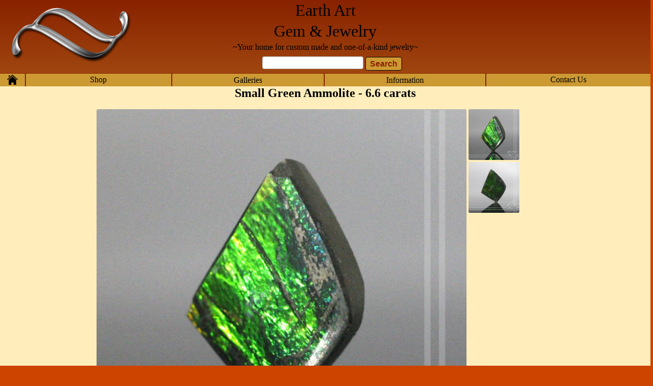

--- FILE ---
content_type: text/html; charset=utf-8
request_url: https://www.earthartgemandjewelry.com/node/99001824
body_size: 8790
content:
<!DOCTYPE html>
  <html class="no-js" lang="en" dir="ltr" prefix="content: http://purl.org/rss/1.0/modules/content/ dc: http://purl.org/dc/terms/ foaf: http://xmlns.com/foaf/0.1/ og: http://ogp.me/ns# rdfs: http://www.w3.org/2000/01/rdf-schema# sioc: http://rdfs.org/sioc/ns# sioct: http://rdfs.org/sioc/types# skos: http://www.w3.org/2004/02/skos/core# xsd: http://www.w3.org/2001/XMLSchema#">
<head>
  <!--[if IE]><![endif]-->
<meta charset="utf-8" />
<link rel="shortcut icon" href="https://www.earthartgemandjewelry.com/sites/default/files/tmp_ico.png" type="image/png" />
<link rel="profile" href="https://www.w3.org/1999/xhtml/vocab" />
<link rel="apple-touch-icon-precomposed" href="https://www.earthartgemandjewelry.com/sites/all/themes/EarthArtOmega/apple-touch-icon-precomposed-114x114.png" sizes="114x114" />
<link rel="apple-touch-icon-precomposed" href="https://www.earthartgemandjewelry.com/sites/all/themes/EarthArtOmega/apple-touch-icon-precomposed-144x144.png" sizes="144x144" />
<link rel="apple-touch-icon-precomposed" href="https://www.earthartgemandjewelry.com/sites/all/themes/EarthArtOmega/apple-touch-icon-precomposed-72x72.png" sizes="72x72" />
<link rel="apple-touch-icon-precomposed" href="https://www.earthartgemandjewelry.com/sites/all/themes/EarthArtOmega/apple-touch-icon-precomposed.png" />
<meta name="description" content="A small green toned ammolite cab, with an asymmetrical cut. Could easily be re-shaped to a pleasant kite cut, or other custom shape and set in a beautiful pendant or ring.Measurements: 17.5mm x 13.3mm x 4.5mmWeight: 6.6 carats" />
<meta name="viewport" content="width=device-width, minimum-scale=1.0, maximum-scale=3.0" />
<meta name="generator" content="Drupal 7 (http://drupal.org)" />
<link rel="canonical" href="https://www.earthartgemandjewelry.com/node/99001824" />
<link rel="shortlink" href="https://www.earthartgemandjewelry.com/node/99001824" />
<meta name="p:domain_verify" content="b066beac5b08ea3716733287cff47770" />
  <title>Small Green Ammolite - 6.6 carats | Earth Art Gem & Jewelry</title>
  <link type="text/css" rel="stylesheet" href="https://www.earthartgemandjewelry.com/sites/default/files/css/css_t2f2VG4J6uUGIqOaUKZ2NS-yiJd2xieuJRR61iuvtiY.css" media="all" />
<link type="text/css" rel="stylesheet" href="https://www.earthartgemandjewelry.com/sites/default/files/css/css_81PbK-B0gboHZ6La0HuO_pdQmkv4mLsSbZOQYN9sqGE.css" media="all" />
<link type="text/css" rel="stylesheet" href="https://www.earthartgemandjewelry.com/sites/default/files/css/css_HZ_feUXT5boP9Fk5xHsJYtQTehoRM_xiU0jF-l96YJI.css" media="all" />
<link type="text/css" rel="stylesheet" href="https://www.earthartgemandjewelry.com/sites/default/files/css/css_x-7uSQaFhqcFdXGMoaALZKjd_eoxomJk0J3ZAZGl7fM.css" media="all" />
  <script src="https://www.earthartgemandjewelry.com/sites/default/files/js/js_5nSXicCgAyxHOlG0S0UzC3QHARoKse6V-gegbOAaVgI.js"></script>
<script>jQuery.extend(Drupal.settings, {"basePath":"\/","pathPrefix":"","setHasJsCookie":0,"colorbox":{"opacity":"0.85","current":"{current} of {total}","previous":"\u00ab Prev","next":"Next \u00bb","close":"Close","maxWidth":"98%","maxHeight":"98%","fixed":true,"mobiledetect":true,"mobiledevicewidth":"480px","file_public_path":"\/sites\/default\/files","specificPagesDefaultValue":"admin*\nimagebrowser*\nimg_assist*\nimce*\nnode\/add\/*\nnode\/*\/edit\nprint\/*\nprintpdf\/*\nsystem\/ajax\nsystem\/ajax\/*"},"uc_out_of_stock":{"path":"\/uc_out_of_stock\/query","throbber":0,"instock":0,"msg":"-Sold-\n\u003Cscript\u003E\ndocument.getElementsByClassName(\u0022display-price\u0022)[0].style.visibility = \u0022hidden\u0022;\ndocument.getElementById(\u0022soldGalleryNotice\u0022).style.visibility = \u0022visible\u0022;\ndocument.getElementById(\u0022soldGalleryNotice\u0022).style.height = \u0022auto\u0022;\ndocument.getElementById(\u0022soldGalleryNotice\u0022).style.padding= \u00225pt\u0022;\n\u003C\/script\u003E"},"nivo_formatter":{"uc_product_image-99001824":{"effect":"fade","slices":"15","boxCols":"8","boxRows":"4","animSpeed":"200","pauseTime":"3000","startSlide":"0","directionNav":"1","controlNav":true,"controlNavThumbs":true,"controlNavThumbsFromRel":true,"pauseOnHover":true,"manualAdvance":true,"prevText":"Prev","nextText":"Next"}},"better_exposed_filters":{"datepicker":false,"slider":false,"settings":[],"autosubmit":false},"urlIsAjaxTrusted":{"\/search":true},"nice_menus_options":{"delay":"800","speed":"normal"},"mmenu":{"mmenu_left":{"enabled":"1","title":"Left menu","name":"mmenu_left","blocks":[{"module_delta":"system|main-menu","menu_parameters":{"min_depth":"1"},"title":"Main menu","collapsed":"0","wrap":"0","module":"system","delta":"main-menu"}],"options":{"classes":"mm-basic","effects":[],"slidingSubmenus":true,"clickOpen":{"open":true,"selector":"#nav-toggle"},"counters":{"add":true,"update":true},"dragOpen":{"open":false,"pageNode":"","threshold":100,"maxStartPos":50},"footer":{"add":false,"content":"\u003Ca href=\u0022cart\u0022\u003E\u003Cimg src=\u0022sites\/default\/files\/yellowcart.svg\u0022 alt=\u0022Go to cart\u0022 title=\u0022Go to cart\u0022\u003E\u003C\/a\u003E","title":"Go to cart","update":false},"header":{"add":false,"content":"","title":"Earth Art Gem \u0026 Jewelry","update":false},"labels":{"collapse":false},"offCanvas":{"enabled":true,"modal":false,"moveBackground":true,"position":"left","zposition":"front"},"searchfield":{"add":false,"addTo":"menu","search":false,"placeholder":"Search","noResults":"No results found.","showLinksOnly":true}},"configurations":{"clone":false,"preventTabbing":false,"panelNodetype":"div, ul, ol","transitionDuration":400,"classNames":{"label":"Label","panel":"Panel","selected":"Selected","buttonbars":{"buttonbar":"anchors"},"counters":{"counter":"Counter"},"fixedElements":{"fixedTop":"FixedTop","fixedBottom":"FixedBottom"},"footer":{"panelFooter":"Footer"},"header":{"panelHeader":"Header","panelNext":"Next","panelPrev":"Prev"},"labels":{"collapsed":"Collapsed"},"toggles":{"toggle":"Toggle","check":"Check"}},"dragOpen":{"width":{"perc":0.8,"min":140,"max":440},"height":{"perc":0.8,"min":140,"max":880}},"offCanvas":{"menuInjectMethod":"prepend","menuWrapperSelector":"body","pageNodetype":"div","pageSelector":"body \u003E div"}},"custom":[],"position":"left"},"mmenu_right":{"enabled":"1","title":"Right menu","name":"mmenu_right","blocks":[{"module_delta":"system|user-menu","menu_parameters":{"min_depth":"1"},"title":"\u003Cnone\u003E","collapsed":"0","wrap":"0","module":"system","delta":"user-menu"}],"options":{"classes":"mm-basic","effects":[],"slidingSubmenus":false,"clickOpen":{"open":true,"selector":"#nav-user-toggle"},"counters":{"add":true,"update":true},"dragOpen":{"open":false,"pageNode":"body","threshold":100,"maxStartPos":50},"footer":{"add":false,"content":"","title":"Copyright \u00a92017","update":true},"header":{"add":false,"content":"","title":"Earth Art Gem \u0026 Jewelry","update":true},"labels":{"collapse":false},"offCanvas":{"enabled":true,"modal":false,"moveBackground":false,"position":"right","zposition":"front"},"searchfield":{"add":false,"addTo":"panels","search":true,"placeholder":"Search","noResults":"No results found.","showLinksOnly":true}},"configurations":{"clone":false,"preventTabbing":false,"panelNodetype":"div, ul, ol","transitionDuration":400,"classNames":{"label":"Label","panel":"Panel","selected":"Selected","buttonbars":{"buttonbar":"anchors"},"counters":{"counter":"Counter"},"fixedElements":{"fixedTop":"FixedTop","fixedBottom":"FixedBottom"},"footer":{"panelFooter":"Footer"},"header":{"panelHeader":"Header","panelNext":"Next","panelPrev":"Prev"},"labels":{"collapsed":"Collapsed"},"toggles":{"toggle":"Toggle","check":"Check"}},"dragOpen":{"width":{"perc":0.8,"min":140,"max":440},"height":{"perc":0.8,"min":140,"max":880}},"offCanvas":{"menuInjectMethod":"prepend","menuWrapperSelector":"body","pageNodetype":"div","pageSelector":"body \u003E div"}},"custom":[],"position":"right"}},"nivo_slider":{"effect":"slideInRight","slices":1,"boxCols":8,"boxRows":4,"animSpeed":250,"pauseTime":3500,"startSlide":0,"directionNav":true,"controlNav":false,"controlNavThumbs":false,"pauseOnHover":true,"manualAdvance":false,"prevText":"\u0026lt;","nextText":"\u0026gt;","randomStart":false},"field_group":{"accordion":"full","accordion-item":"full","fieldset":"full"},"ajaxThrobber":{"markup":"\u003Cdiv class=\u0022ajax-throbber sk-three-bounce\u0022\u003E\n              \u003Cdiv class=\u0022sk-child sk-bounce1\u0022\u003E\u003C\/div\u003E\n              \u003Cdiv class=\u0022sk-child sk-bounce2\u0022\u003E\u003C\/div\u003E\n              \u003Cdiv class=\u0022sk-child sk-bounce3\u0022\u003E\u003C\/div\u003E\n            \u003C\/div\u003E","hideAjaxMessage":1},"ajaxPageState":{"js":{"sites\/all\/modules\/jquery_update\/replace\/jquery\/1.8\/jquery.min.js":1,"misc\/jquery-extend-3.4.0.js":1,"misc\/jquery-html-prefilter-3.5.0-backport.js":1,"misc\/jquery.once.js":1,"misc\/drupal.js":1,"sites\/all\/themes\/omega\/omega\/js\/no-js.js":1,"sites\/all\/modules\/jquery_update\/replace\/ui\/ui\/minified\/jquery.ui.core.min.js":1,"sites\/all\/modules\/jquery_update\/replace\/ui\/ui\/minified\/jquery.ui.widget.min.js":1,"sites\/all\/modules\/nice_menus\/js\/jquery.bgiframe.js":1,"sites\/all\/modules\/nice_menus\/js\/jquery.hoverIntent.js":1,"sites\/all\/libraries\/superfish\/superfish.js":1,"sites\/all\/modules\/nice_menus\/js\/nice_menus.js":1,"sites\/all\/modules\/jquery_update\/replace\/ui\/ui\/minified\/jquery.ui.accordion.min.js":1,"misc\/form-single-submit.js":1,"sites\/all\/libraries\/colorbox\/jquery.colorbox-min.js":1,"sites\/all\/modules\/colorbox\/js\/colorbox.js":1,"sites\/all\/modules\/colorbox\/styles\/default\/colorbox_style.js":1,"sites\/all\/modules\/uc_out_of_stock\/uc_out_of_stock.js":1,"sites\/all\/modules\/nivo_formatter\/nivo_formatter.js":1,"sites\/all\/modules\/better_exposed_filters\/better_exposed_filters.js":1,"0":1,"sites\/all\/modules\/nivo_slider\/js\/nivo_slider.js":1,"sites\/all\/libraries\/nivo-slider\/jquery.nivo.slider.pack.js":1,"sites\/all\/modules\/field_group\/field_group.js":1,"1":1,"sites\/all\/modules\/mmenu\/js\/mmenu.js":1,"sites\/all\/libraries\/mmenu\/hammer\/hammer.js":1,"sites\/all\/libraries\/mmenu\/jquery.hammer\/jquery.hammer.js":1,"sites\/all\/libraries\/mmenu\/main\/src\/js\/jquery.mmenu.min.all.js":1}}});</script>
<script src="https://www.earthartgemandjewelry.com/sites/default/files/js/js_c3ApSIJPBxhaI5exPnXifihl4JhWYUm3E10BGx__hPw.js"></script>
<script src="https://www.earthartgemandjewelry.com/sites/default/files/js/js_Yvbk613XsycYFRQCbHOgDznSZNEzTixQbdgOQ0ULaRs.js"></script>
<script>(function(i,s,o,g,r,a,m){i["GoogleAnalyticsObject"]=r;i[r]=i[r]||function(){(i[r].q=i[r].q||[]).push(arguments)},i[r].l=1*new Date();a=s.createElement(o),m=s.getElementsByTagName(o)[0];a.async=1;a.src=g;m.parentNode.insertBefore(a,m)})(window,document,"script","https://www.google-analytics.com/analytics.js","ga");ga("create", "UA-17866556-3", {"cookieDomain":"auto"});ga("set", "anonymizeIp", true);ga("send", "pageview");</script>
<script src="https://www.earthartgemandjewelry.com/sites/default/files/js/js_KQryUSRrYbz0mIwNN2lgbBR1iTTnB8bgnnCwnkMoyiU.js"></script>
<script>window.a2a_config=window.a2a_config||{};window.da2a={done:false,html_done:false,script_ready:false,script_load:function(){var a=document.createElement('script'),s=document.getElementsByTagName('script')[0];a.type='text/javascript';a.async=true;a.src='https://static.addtoany.com/menu/page.js';s.parentNode.insertBefore(a,s);da2a.script_load=function(){};},script_onready:function(){da2a.script_ready=true;if(da2a.html_done)da2a.init();},init:function(){for(var i=0,el,target,targets=da2a.targets,length=targets.length;i<length;i++){el=document.getElementById('da2a_'+(i+1));target=targets[i];a2a_config.linkname=target.title;a2a_config.linkurl=target.url;if(el){a2a.init('page',{target:el});el.id='';}da2a.done=true;}da2a.targets=[];}};(function ($){Drupal.behaviors.addToAny = {attach: function (context, settings) {if (context !== document && window.da2a) {if(da2a.script_ready)a2a.init_all();da2a.script_load();}}}})(jQuery);a2a_config.callbacks=a2a_config.callbacks||[];a2a_config.callbacks.push({ready:da2a.script_onready});a2a_config.overlays=a2a_config.overlays||[];a2a_config.templates=a2a_config.templates||{};a2a_config.no_3p=1;</script>
<script src="https://www.earthartgemandjewelry.com/sites/default/files/js/js_91x0QOhjsVekDqiOE_724Z0yyYAkVBWVhAdB3JKqk9k.js"></script>
</head>
<body class="html not-front not-logged-in page-node page-node- page-node-99001824 node-type-jewelry uc-product-node section-node">
  <a href="#main-content" class="element-invisible element-focusable">Skip to main content</a>
    <div class="l-page">
  <header class="l-header" role="banner">
    <div class="l-branding">
    <div class="2-branding">
              <a href="/" title="Home" rel="home" class="site-logo"><img src="https://www.earthartgemandjewelry.com/sites/default/files/ea_logo.png" alt="Home" /></a>
                    <span class="site-logo2"><img src="https://www.earthartgemandjewelry.com/sites/default/files/ea_logo.png" alt="Home" /></span>
          
   <a href="/" title="Home" rel="home" class="site-name-link">
      <span class="site-name">
Earth Art
<br>
Gem & Jewelry
      </span>
   </a>

                  <span class="site-slogan">~Your home for custom made and one-of-a-kind jewelry~</span>
      
        <div class="l-region l-region--branding">
    <div id="block-block-2" class="block block--block block--block-2">
        <div class="block__content">
    <div class="nav-toggle-div""><a id="nav-toggle" href="#">&#8801;</a></div>  </div>
</div>
<div id="block-views-exp-search-api-page" class="block block--views block--views-exp-search-api-page">
        <div class="block__content">
    <form class="views-exposed-form-search-api-page" action="/search" method="get" id="views-exposed-form-search-api-page" accept-charset="UTF-8"><div><div class="views-exposed-form">
  <div class="views-exposed-widgets clearfix">
          <div id="edit-search-fulltext-wrapper" class="views-exposed-widget views-widget-filter-search_api_views_fulltext">
                  <label for="edit-search-fulltext">
            Search          </label>
                        <div class="views-widget">
          <div class="form-item form-type-textfield form-item-search-fulltext">
 <input type="text" id="edit-search-fulltext" name="search_fulltext" value="" size="30" maxlength="128" class="form-text" />
</div>
        </div>
              </div>
                    <div class="views-exposed-widget views-submit-button">
      <input type="submit" id="edit-submit-search-api" value="Search" class="form-submit" />    </div>
      </div>
</div>
</div></form>  </div>
</div>
<div id="block-nice-menus-1" class="block block--nice-menus block--nice-menus-1">
        <div class="block__content">
    <ul class="nice-menu nice-menu-down nice-menu-main-menu" id="nice-menu-1"><li class="menu-219 menu-path-front first odd "><a href="/" title="">Home</a></li>
<li class="menu-5692 menu-path-searthartgemscom-  even "><a href="https://earthartgems.com/" title="Go to shopify store">Shop</a></li>
<li class="menu-743 menuparent  menu-path-nolink  odd "><span title="" class="nolink">Galleries</span><ul><li class="menu-1608 menu-path-all-gallery first odd "><a href="/all-gallery" title="">View All</a></li>
<li class="menu-765 menu-path-custom-creations  even "><a href="/custom_creations" title="">View Custom Creations</a></li>
<li class="menu-766 menu-path-previously-sold  odd "><a href="/previously_sold" title="">View Previously Sold</a></li>
<li class="menu-4780 menu-path-design-graveyard  even last"><a href="/design_graveyard" title="">View Design Graveyard </a></li>
</ul></li>
<li class="menu-742 menuparent  menu-path-nolink  even "><span title="" class="nolink">Information</span><ul><li class="menu-768 menu-path-node-1 first odd "><a href="/node/1">About Us</a></li>
<li class="menu-740 menu-path-news  even "><a href="/News" title="">News</a></li>
<li class="menu-556 menu-path-node-5  odd "><a href="/opal-display">Opal Display</a></li>
<li class="menu-739 menu-path-node-15  even "><a href="/node/15">Testimonials</a></li>
<li class="menu-741 menu-path-node-17  odd "><a href="/policies">Policies</a></li>
<li class="menu-1553 menu-path-node-31  even "><a href="/content/about-oxidization">About Oxidization</a></li>
<li class="menu-2904 menu-path-node-32  odd "><a href="/Diamonds">Diamonds</a></li>
<li class="menu-3234 menu-path-gemstone-finder-start  even "><a href="/gemstone-finder-start" title="">Gemstones</a></li>
<li class="menu-3229 menu-path-node-99001473  odd "><a href="/metal-information">Metals</a></li>
<li class="menu-2905 menu-path-node-39  even "><a href="/opals-education">Opal Information</a></li>
<li class="menu-3230 menu-path-node-99001474  odd "><a href="/opal-information" title="">Opals</a></li>
<li class="menu-1554 menu-path-node-33  even last"><a href="/Ring-Sizing">Ring Sizing</a></li>
</ul></li>
<li class="menu-5693 menu-path-node-99002048  odd last"><a href="/custom-orders">Contact Us</a></li>
</ul>
  </div>
</div>
  </div>
    </div>
    </div>
	<div class="headerband"></div>
  
          </header>
  <div class="l-main">
    <div class="l-content" role="main">
                        <a id="main-content"></a>
                    <h1>Small Green Ammolite - 6.6 carats</h1>
                                <div class="l-region l-region--help">
    <div id="block-block-6" class="block block--block block--block-6">
        <div class="block__content">
    <div sytle="viability:hidden;" id="soldGalleryNotice">This item has been sold, however if you are interested in having this piece or a similar one made for you, please use the <a style="text-decoration:none;" href="/custom-orders">contact form</a>  to send us a message.  We usually respond within 24 hours or less!</div>  </div>
</div>
  </div>
      <div id="block-nivo-slider-nivo-slider" class="block block--nivo-slider block--nivo-slider-nivo-slider">
        <div class="block__content">
      </div>
</div>
<article about="/node/99001824" typeof="sioc:Item foaf:Document" role="article" class="node node--jewelry node--full node--jewelry--full">
      <header>
                  <span property="dc:title" content="Small Green Ammolite - 6.6 carats" class="rdf-meta element-hidden"></span>    </header>
  
  
  <div class="node__content">
    <div class="slider-wrapper theme-default controlnav-thumbs">
  <div class="ribbon"></div>
  <div id="slider-uc_product_image-99001824" class="nivoSlider nivoSlider-thumb">
      	  	
    	<img data-thumb="https://www.earthartgemandjewelry.com/sites/default/files/styles/thumbnail/public/_mg_5500.jpg?itok=8MY1kZX0" rel="https://www.earthartgemandjewelry.com/sites/default/files/styles/thumbnail/public/_mg_5500.jpg?itok=8MY1kZX0" typeof="foaf:Image" src="https://www.earthartgemandjewelry.com/sites/default/files/styles/large/public/_mg_5500.jpg?itok=-5YtlIY0" width="" height="" alt="" title="" />    	
        	  	
    	<img data-thumb="https://www.earthartgemandjewelry.com/sites/default/files/styles/thumbnail/public/_mg_5501.jpg?itok=SFu3UG2P" rel="https://www.earthartgemandjewelry.com/sites/default/files/styles/thumbnail/public/_mg_5501.jpg?itok=SFu3UG2P" typeof="foaf:Image" src="https://www.earthartgemandjewelry.com/sites/default/files/styles/large/public/_mg_5501.jpg?itok=g7ZA1vSA" width="" height="" alt="" title="" />    	
          </div>
</div><div class="jewelry-accordion field-group-accordion-wrapper effect-none"><h3 class="field-group-format-toggler accordion-item"><a href="#">Details</a></h3>
    <div class="field-group-format-wrapper details-accordion"><div class="field field--name-field-stone-type field--type-taxonomy-term-reference field--label-inline clearfix"><div class="field__label">Stone Type:&nbsp;</div><div class="field__items"><div class="field__item even">ammolite</div></div></div><div class="field field--name-field-stone-cut field--type-taxonomy-term-reference field--label-inline clearfix"><div class="field__label">Stone Cut:&nbsp;</div><div class="field__items"><div class="field__item even">Cabochon</div></div></div><div class="field field--name-field-stone-color field--type-taxonomy-term-reference field--label-inline clearfix"><div class="field__label">Stone Color:&nbsp;</div><div class="field__items"><div class="field__item even">Green</div></div></div><div class="field field--name-field-stone-shape field--type-taxonomy-term-reference field--label-inline clearfix"><div class="field__label">Stone Shape:&nbsp;</div><div class="field__items"><div class="field__item even">Free Form</div></div></div><div class="field field--name-field-stone-dimensions field--type-text field--label-inline clearfix"><div class="field__label">Stone Dimensions:&nbsp;</div><div class="field__items"><div class="field__item even">17.5mm x 13.3mm x 4.5mm</div></div></div><div class="field field--name-field-stone-weight field--type-text field--label-inline clearfix"><div class="field__label">Stone Weight:&nbsp;</div><div class="field__items"><div class="field__item even">6.6 carats</div></div></div><div class="field field--name-field-stone-treatment field--type-taxonomy-term-reference field--label-inline clearfix"><div class="field__label">Stone Treatment:&nbsp;</div><div class="field__items"><div class="field__item even">capped</div></div></div><div class="field field--name-field-stone-origin field--type-taxonomy-term-reference field--label-inline clearfix"><div class="field__label">Stone Origin:&nbsp;</div><div class="field__items"><div class="field__item even">Canada</div></div></div><div  class="product-info model"><span class="product-info-label">SKU:</span> <span class="product-info-value">CA159</span></div></div><h3 class="field-group-format-toggler accordion-item field-group-accordion-active"><a href="#">Description</a></h3>
    <div class="field-group-format-wrapper description-accordion"><div class="field field--name-body field--type-text-with-summary field--label-hidden"><div class="field__items"><div class="field__item even" property="content:encoded"><p>A small green toned ammolite cab, with an asymmetrical cut.  Could easily be re-shaped to a pleasant kite cut, or other custom shape and set in a beautiful pendant or ring.</p>
<p>Measurements: 17.5mm x 13.3mm x 4.5mm</p>
<p>Weight: 6.6 carats</p>
</div></div></div></div></div><div class="field field--name-field-stone-lore field--type-text-long field--label-inline clearfix"><div class="field__label">Stone Lore:&nbsp;</div><div class="field__items"><div class="field__item even">Ammolite is only found in the Rocky mountains along certain shale deposits within the mountain range. Ammolite is considered an &quot;organic&quot; gemstone because it is comprised of the shell off prehistoric fossilized ammonites. Their shells are composed mostly of aragonite which is the same mineral contained in nacre, which is also what pearls are made from. It gained gemstone status in 1981 and became the official gemstone of the city of Lethbridge, in Alberta, Canada in 2007. Ammolite is commonly capped with liquid glass or resin (opticon) or fashioned into doublets or triplets in order to protect the surface of the stone. Other commonly canes for ammolite include aapoak (Kainah for &quot;small, crawling stone&quot;), gem ammonite, calcentine, and Korite. Reds and greens are the most common colors. All spectral colors are possible, with blue being the most rare, followed by purple and true yellow.</div></div></div><div class="field field--name-field-hidden-search-tags field--type-text field--label-hidden"><div class="field__items"><div class="field__item even">small green ammolite kite cab cabochon natural</div></div></div>  </div>
    </article>
<div id="block-addtoany-addtoany-button" class="block block--addtoany block--addtoany-addtoany-button">
        <div class="block__content">
    <span class="a2a_kit a2a_kit_size_32 a2a_target addtoany_list" id="da2a_1">
      
      
      <a class="a2a_dd" href="https://www.addtoany.com/share">
    <img src="https://farm8.staticflickr.com/7326/12005120763_a44dc82111_o.png" border="0" alt="Share" width="32" height="33"/>
</a>
<a class="a2a_button_facebook">
    <img src="https://farm3.staticflickr.com/2863/12004329833_ddcd67ff4a_o.png" border="0" alt="Facebook" width="32" height="33"/>
</a>
<a class="a2a_button_twitter">
    <img src="https://farm3.staticflickr.com/2886/12004329883_8daa4af904_o.png" border="0" alt="Twitter" width="32" height="33"/>
</a>
<a class="a2a_button_pinterest" data-a2a-follow="Pinterest"><span class="a2a_svg a2a_s__default a2a_s_pinterest" style="background-color: rgb(189, 8, 28);"><svg focusable="false" xmlns="http://www.w3.org/2000/svg" viewBox="0 0 32 32"><path d="M16.56 4C10 4 6.71 8.7 6.71 12.61c0 2.37.9 4.48 2.82 5.27a.47.47 0 0 0 .69-.34l.28-1.11a.67.67 0 0 0-.2-.77A4 4 0 0 1 9.4 13a6.53 6.53 0 0 1 6.79-6.6c3.7 0 5.74 2.26 5.74 5.28 0 4-1.76 7.33-4.37 7.33a2.13 2.13 0 0 1-2.18-2.66c.41-1.75 1.22-3.63 1.22-4.89a1.85 1.85 0 0 0-1.86-2.07c-1.47 0-2.66 1.53-2.66 3.57a5.31 5.31 0 0 0 .44 2.18l-1.77 7.51a15.45 15.45 0 0 0 0 5.24.18.18 0 0 0 .33.08 14.71 14.71 0 0 0 2.49-4.51c.17-.61 1-3.79 1-3.79a4 4 0 0 0 3.37 1.72c4.43 0 7.44-4 7.44-9.45C25.29 7.81 21.83 4 16.56 4z" fill="#fff"></path></svg></span></a>

    </span>
    <script type="text/javascript">
<!--//--><![CDATA[//><!--
if(window.da2a)da2a.script_load();
//--><!]]>
</script>  </div>
</div>
                </div>
	
  </div>
<div class="footerband"></div>
  <footer class="l-footer" role="contentinfo">
      <div class="l-region l-region--footer">
    <div id="block-block-1" class="block block--block block--block-1">
        <div class="block__content">
    <div><p class="rtecenter" style="text-align: center;">Visit me on: <a class="EarthArtFacebookLink" target="_blank" href="https://www.facebook.com/earthartgems"></a>&nbsp;&nbsp;<a class="EarthArtPintrestLink" target="_blank"  href="https://www.pinterest.com/earthartgemjewe/"></a>&nbsp;&nbsp;<a class="EarthArtInstaGramLink" target="_blank"  href="https://www.instagram.com/earthartgems"></a>&nbsp;&nbsp;<a class="EarthArtYouTubeLink" target="_blank"  href="https://www.youtube.com/user/earthartgems"></a> &nbsp; <br/></br> &nbsp; <a href="/node/17">Policies & FAQs</a></p><hr><p class="rtecenter" style="text-align: center;"><sup>Earth Art Gems &amp; Jewelry © Austin Moore 2017</sup></p></div>  </div>
</div>
  </div>
  </footer>
</div>
    <div class="l-region l-region--page-bottom">
    
<nav id="mmenu_left" class="mmenu-nav clearfix">
  <ul>
                            <li class="mmenu-expanded">
            <span class="mmenu-block-expanded mmenu-block"><i class="mmenu-block-icon mmenu-block-icon-system-main-menu"></i><span class="mmenu-block-title">Main menu</span></span>
          </li>
                          <ul class="mmenu-mm-list-level-1"><li class="mmenu-mm-list-mlid-219 mmenu-mm-list-path-front"><a href="/" class="mmenu-mm-list "><i class="icon-home"></i><span class="mmenu-block-title">Home</span></a></li><li class="mmenu-mm-list-mlid-5692 mmenu-mm-list-path-https:--earthartgems.com"><a href="https://earthartgems.com/" class="mmenu-mm-list "><i class="icon-list2"></i><span class="mmenu-block-title">Shop</span></a></li><li class="mmenu-mm-list-mlid-743 mmenu-mm-list-path-nolink"><a href="javascript:void(0);" class="mmenu-mm-list mmenu-mm-subopen"><i class="icon-plus"></i><span class="mmenu-block-title">Galleries</span></a><ul class="mmenu-mm-list-level-2"><li class="mmenu-mm-list-mlid-1608 mmenu-mm-list-path-all-gallery"><a href="/all-gallery" class="mmenu-mm-list "><i class="icon-list2"></i><span class="mmenu-block-title">View All</span></a></li><li class="mmenu-mm-list-mlid-765 mmenu-mm-list-path-custom_creations"><a href="/custom_creations" class="mmenu-mm-list "><i class="icon-list2"></i><span class="mmenu-block-title">View Custom Creations</span></a></li><li class="mmenu-mm-list-mlid-766 mmenu-mm-list-path-previously_sold"><a href="/previously_sold" class="mmenu-mm-list "><i class="icon-list2"></i><span class="mmenu-block-title">View Previously Sold</span></a></li><li class="mmenu-mm-list-mlid-4780 mmenu-mm-list-path-design_graveyard"><a href="/design_graveyard" class="mmenu-mm-list "><i class="icon-list2"></i><span class="mmenu-block-title">View Design Graveyard </span></a></li></ul></li><li class="mmenu-mm-list-mlid-742 mmenu-mm-list-path-nolink"><a href="javascript:void(0);" class="mmenu-mm-list mmenu-mm-subopen"><i class="icon-plus"></i><span class="mmenu-block-title">Information</span></a><ul class="mmenu-mm-list-level-2"><li class="mmenu-mm-list-mlid-768 mmenu-mm-list-path-node-1"><a href="/node/1" class="mmenu-mm-list "><i class="icon-list2"></i><span class="mmenu-block-title">About Us</span></a></li><li class="mmenu-mm-list-mlid-740 mmenu-mm-list-path-News"><a href="/News" class="mmenu-mm-list "><i class="icon-list2"></i><span class="mmenu-block-title">News</span></a></li><li class="mmenu-mm-list-mlid-556 mmenu-mm-list-path-node-5"><a href="/opal-display" class="mmenu-mm-list "><i class="icon-list2"></i><span class="mmenu-block-title">Opal Display</span></a></li><li class="mmenu-mm-list-mlid-739 mmenu-mm-list-path-node-15"><a href="/node/15" class="mmenu-mm-list "><i class="icon-list2"></i><span class="mmenu-block-title">Testimonials</span></a></li><li class="mmenu-mm-list-mlid-741 mmenu-mm-list-path-node-17"><a href="/policies" class="mmenu-mm-list "><i class="icon-list2"></i><span class="mmenu-block-title">Policies</span></a></li><li class="mmenu-mm-list-mlid-1553 mmenu-mm-list-path-node-31"><a href="/content/about-oxidization" class="mmenu-mm-list "><i class="icon-list2"></i><span class="mmenu-block-title">About Oxidization</span></a></li><li class="mmenu-mm-list-mlid-2904 mmenu-mm-list-path-node-32"><a href="/Diamonds" class="mmenu-mm-list "><i class="icon-list2"></i><span class="mmenu-block-title">Diamonds</span></a></li><li class="mmenu-mm-list-mlid-3234 mmenu-mm-list-path-gemstone-finder-start"><a href="/gemstone-finder-start" class="mmenu-mm-list "><i class="icon-list2"></i><span class="mmenu-block-title">Gemstones</span></a></li><li class="mmenu-mm-list-mlid-3229 mmenu-mm-list-path-node-99001473"><a href="/metal-information" class="mmenu-mm-list "><i class="icon-list2"></i><span class="mmenu-block-title">Metals</span></a></li><li class="mmenu-mm-list-mlid-2905 mmenu-mm-list-path-node-39"><a href="/opals-education" class="mmenu-mm-list "><i class="icon-list2"></i><span class="mmenu-block-title">Opal Information</span></a></li><li class="mmenu-mm-list-mlid-3230 mmenu-mm-list-path-node-99001474"><a href="/opal-information" class="mmenu-mm-list "><i class="icon-list2"></i><span class="mmenu-block-title">Opals</span></a></li><li class="mmenu-mm-list-mlid-1554 mmenu-mm-list-path-node-33"><a href="/Ring-Sizing" class="mmenu-mm-list "><i class="icon-list2"></i><span class="mmenu-block-title">Ring Sizing</span></a></li></ul></li><li class="mmenu-mm-list-mlid-5693 mmenu-mm-list-path-node-99002048"><a href="/custom-orders" class="mmenu-mm-list "><i class="icon-list2"></i><span class="mmenu-block-title">Contact Us</span></a></li></ul>                    </ul>
</nav>

<nav id="mmenu_right" class="mmenu-nav clearfix">
  <ul>
                                    <ul class="mmenu-mm-list-level-1"><li class="mmenu-mm-list-mlid-1630 mmenu-mm-list-path-nolink"><a href="javascript:void(0);" class="mmenu-mm-list mmenu-mm-subopen"><i class="icon-plus"></i><span class="mmenu-block-title">Tools</span></a><ul class="mmenu-mm-list-level-2"><li class="mmenu-mm-list-mlid-4074 mmenu-mm-list-path-nolink"><a href="javascript:void(0);" class="mmenu-mm-list mmenu-mm-subopen"><i class="icon-plus"></i><span class="mmenu-block-title">Manage Coupons</span></a></li></ul></li><li class="mmenu-mm-list-mlid-3223 mmenu-mm-list-path-nolink"><a href="javascript:void(0);" class="mmenu-mm-list mmenu-mm-subopen"><i class="icon-plus"></i><span class="mmenu-block-title">Tips & Help</span></a></li></ul>                    </ul>
</nav>
  </div>
<script>da2a.targets=[
{title:"Small Green Ammolite - 6.6 carats",url:"https:\/\/www.earthartgemandjewelry.com\/node\/99001824"}];
da2a.html_done=true;if(da2a.script_ready&&!da2a.done)da2a.init();da2a.script_load();</script>
<script src="https://www.earthartgemandjewelry.com/sites/default/files/js/js_3rQ5pDvQdN-11L1IOfxyzsO9GFyCygXv2cbzlJIXrqk.js"></script>
<script defer src="https://static.cloudflareinsights.com/beacon.min.js/vcd15cbe7772f49c399c6a5babf22c1241717689176015" integrity="sha512-ZpsOmlRQV6y907TI0dKBHq9Md29nnaEIPlkf84rnaERnq6zvWvPUqr2ft8M1aS28oN72PdrCzSjY4U6VaAw1EQ==" data-cf-beacon='{"version":"2024.11.0","token":"3eda288f6b3f494584adfcecf5a73951","r":1,"server_timing":{"name":{"cfCacheStatus":true,"cfEdge":true,"cfExtPri":true,"cfL4":true,"cfOrigin":true,"cfSpeedBrain":true},"location_startswith":null}}' crossorigin="anonymous"></script>
</body>
</html>


--- FILE ---
content_type: text/css
request_url: https://www.earthartgemandjewelry.com/sites/default/files/css/css_HZ_feUXT5boP9Fk5xHsJYtQTehoRM_xiU0jF-l96YJI.css
body_size: 7616
content:
.l-region--header{text-align:center;width:70%;margin-right:auto;margin-left:auto;background-color:#ee8800;border-radius:5%;border:solid 3px #ffaa55;margin-top:2em;}@font-face{font-family:liberation_serifregular;src:url(/sites/all/themes/EarthArtOmega/css/liberationserif-regular-webfont.woff2) format('woff2'),url(/sites/all/themes/EarthArtOmega/css/liberationserif-regular-webfont.woff) format('woff');font-weight:400;font-style:normal}[class*=" icon-"],[class^=icon-]{font-family:icomoon;line-height:0!important}.cart-link-desktop,.menu-toggle,.sf-main-menu,ul.nice-menu-down{display:none}.BrownLink{color:#a30;font-weight:700;text-decoration:none}hr{color:#a30;border-style:solid;border-color:#a30}html{background:#c40;-webkit-user-select:initial!important;-moz-user-select:initial!important;-ms-user-select:initial!important;-o-user-select:initial!important;user-select:initial!important;touch-action:unset!important;overflow-x:hidden;overflow-y:scroll}.l-content,.l-page,body{touch-action:unset}body{width:100%;height:100%;margin:0;padding:0;background-color:#feb;overflow-x:hidden;overflow-x:hidden-unscrollable;overflow-x:-moz-hidden-unscrollable;overflow-x:-webkit-unscrollable}.field--name-field-hidden-search-tags{color:#feb;-webkit-user-select:none!important;-moz-user-select:none!important;-ms-user-select:none!important;-o-user-select:none!important;user-select:none!important}.page-search .tabs--primary{display:none!important}.page-search .l-content h1{display:none}#block-addtoany-addtoany-button,.l-main ul.links--inline.node__links{text-align:center;margin-bottom:1pt}#block-addtoany-addtoany-button .block__content{position:relative;top:-10pt}@media all and (min-width:990px),(max-device-width:1200px) and (min-device-aspect-ratio:1/1) and (orientation:landscape){#block-addtoany-addtoany-button .block__content{transform:scale(1);top:initial;position:initial}}#uc_termsofservice_agreement_checkout-pane .links--inline.node__links,.page-node-17 .links--inline.node__links,.page-node-30 .links--inline.node__links{display:none}li.addtoany{float:none}.site-logo{left:.5em;margin-top:20pt;position:absolute;z-index:2;display:none}@media all and (min-width:990px),(max-device-width:1200px) and (min-device-aspect-ratio:1/1) and (orientation:landscape){.site-logo{display:block;left:1em;position:relative;margin-top:0;z-index:2;width:0;float:left}}.site-logo img{width:auto;height:6vw}@media all and (min-width:990px),(max-device-width:1200px) and (min-device-aspect-ratio:1/1) and (orientation:landscape){.site-logo img{width:auto;height:90pt;margin-top:.7vw}}.site-logo2{right:1.5vw;margin-top:10pt;position:absolute;z-index:2}.site-logo2 img{width:auto;height:6vw}@media all and (min-width:990px),(max-device-width:1200px) and (min-device-aspect-ratio:1/1) and (orientation:landscape){.site-logo2 img{display:none}}header.l-header div.l-branding .site-name a{text-decoration:none;color:#000}.2-branding{height:20vh;width:95%;margin-left:2.5%}.site-name{margin:auto;display:block;font-size:6vw;text-align:center;z-index:3;position:relative;font-family:liberation_serifregular;line-height:13vw}@media all and (min-width:990px),(max-device-width:1200px) and (min-device-aspect-ratio:1/1) and (orientation:landscape){.site-name{font-size:2em;line-height:initial}}.site-name br{display:none}@media all and (min-width:990px),(max-device-width:1200px) and (min-device-aspect-ratio:1/1) and (orientation:landscape){.site-name br{display:initial}}.site-slogan{display:none;margin:auto;font-size:1.3vw;text-align:center;z-index:3;position:relative;font-family:liberation_serifregular}@media all and (min-width:990px),(max-device-width:1200px) and (min-device-aspect-ratio:1/1) and (orientation:landscape){.site-slogan{font-size:1em!important;display:block}}.noResults{width:100%;text-align:center;display:block;background:rgba(255,155,0,.5);border-radius:5pt;padding:3em}.l-content .views-exposed-form input{width:100%}@media all and (min-width:990px),(max-device-width:1200px) and (min-device-aspect-ratio:1/1) and (orientation:landscape){#search-block-form{height:32pt}}@media all and (min-width:990px),(max-device-width:1200px) and (min-device-aspect-ratio:1/1) and (orientation:landscape){.not-front #search-block-form{height:32pt}}@media all and (min-width:990px),(max-device-width:1200px) and (min-device-aspect-ratio:1/1) and (orientation:landscape){#quotes-pane input{display:none}}#block-views-exp-search-api-page{padding-bottom:4pt;padding-top:2pt}#edit-reset{margin-top:10pt;width:25%}@media all and (min-width:990px),(max-device-width:1200px) and (min-device-aspect-ratio:1/1) and (orientation:landscape){#edit-reset{width:initial}}#block-views-exp-search-api-page label{display:none}#block-views-exp-search-api-page{height:25pt}#block-views-exp-search-api-page #edit-keys-wrapper{width:auto;padding:0;margin:0}#block-views-exp-search-api-page .views-exposed-form{background:#c93;padding:.5vw}@media all and (min-width:990px),(max-device-width:1200px) and (min-device-aspect-ratio:1/1) and (orientation:landscape){#block-views-exp-search-api-page .views-exposed-form{background:0 0;padding:initial}}#block-views-exp-search-api-page .views-exposed-widgets.clearfix{display:flex;margin:auto;background-color:#c93;padding-bottom:4pt;z-index:891;position:relative}@media all and (min-width:990px),(max-device-width:1200px) and (min-device-aspect-ratio:1/1) and (orientation:landscape){#block-views-exp-search-api-page .views-exposed-widgets.clearfix{background-color:transparent;width:50%;margin-right:10%;display:block;padding-bottom:initial}}#block-views-exp-search-api-page .views-exposed-widgets.clearfix .edit-search-fulltext-wrapper{width:70%;padding-bottom:9pt}@media all and (min-width:990px),(max-device-width:1200px) and (min-device-aspect-ratio:1/1) and (orientation:landscape){#block-views-exp-search-api-page .views-exposed-widgets.clearfix .edit-search-fulltext-wrapper{width:initial;padding-bottom:initial}}#block-views-exp-search-api-page .bef-secondary-options .form-item .l-content .views-exposed-widgets.clearfix div.views-exposed-widget input,#block-views-exp-search-api-page .bef-secondary-options .form-item input,#block-views-exp-search-api-page .views-exposed-widgets.clearfix div.views-exposed-widget{width:70%}@media all and (min-width:990px),(max-device-width:1200px) and (min-device-aspect-ratio:1/1) and (orientation:landscape){#block-views-exp-search-api-page .bef-secondary-options .form-item .l-content .views-exposed-widgets.clearfix div.views-exposed-widget input,#block-views-exp-search-api-page .bef-secondary-options .form-item input,#block-views-exp-search-api-page .views-exposed-widgets.clearfix div.views-exposed-widget{width:initial}}#block-views-exp-search-api-page #edit-submit-search-api{color:#820;border:none;background:rgba(255,255,255,.2);box-shadow:1pt 1pt 2pt #000;padding:3.3pt 6pt;font-size:2em;line-height:1em;vertical-align:bottom;margin-top:5pt;position:relative;width:25vw;margin-left:2vw}@media all and (min-width:990px),(max-device-width:1200px) and (min-device-aspect-ratio:1/1) and (orientation:landscape){#block-views-exp-search-api-page #edit-submit-search-api{font-size:12pt;width:initial;margin-left:initial;box-shadow:none;border:1px solid #000;background:#c93;color:#820}}#edit-search-fulltext-wrapper{padding-right:0!important}#block-views-exp-search-api-page #edit-submit-search-api:hover{background-color:#fb0;border-color:#feb;color:#a30}#block-views-exp-search-api-page .views-submit-button{width:auto!important}#block-views-exp-search-api-page .form-text{border:1px solid rgba(0,0,0,.3);width:65vw;margin-top:-2pt;font-size:16pt}@media all and (min-width:990px),(max-device-width:1200px) and (min-device-aspect-ratio:1/1) and (orientation:landscape){#block-views-exp-search-api-page .form-text{width:15vw;height:initial;font-size:initial}}#edit-reset,.l-region--branding{text-align:center}.l-branding{background:#820;background:-moz-linear-gradient(top,#820 0,#a0460f 100%);background:-webkit-linear-gradient(top,#820 0,#a0460f 100%);background:linear-gradient(to bottom,#820 0,#a0460f 100%)}.headerband{height:10px!important;min-height:10px!important;background:#c93}.l-main h1{font-size:5vw;padding:0;margin:0;text-align:center}@media all and (min-width:990px),(max-device-width:1200px) and (min-device-aspect-ratio:1/1) and (orientation:landscape){.l-main h1{font-size:1.5em}}.footerband{height:10px!important;min-height:10px!important;background:#c93}.l-footer{color:#fee;min-height:100px;background:#f93;background:-moz-linear-gradient(top,#f93 0,#c40 100%);background:-webkit-linear-gradient(top,#f93 0,#c40 100%);background:linear-gradient(to bottom,#f93 0,#c40 100%);padding:1em 2em;font-size:5vw}.l-footer sup{font-size:3vw}@media all and (min-width:990px),(max-device-width:1200px) and (min-device-aspect-ratio:1/1) and (orientation:landscape){.l-footer{font-size:1em!important}.l-footer sup{font-size:1em!important}}.messages--status,tr.ok{background-color:#f93;text-align:center;border-radius:5pt;width:50%;margin:1pt auto 2pt;border:none}.smallerfont{font-size:.35}.logged-in .l-main{padding-top:5pt}.site-name-link{text-decoration:none;color:#000}@media all and (min-width:990px),(max-device-width:1200px) and (min-device-aspect-ratio:1/1) and (orientation:landscape){.site-name-link{display:block;text-align:center}}.l-content{padding-top:.5em;width:95%;margin:auto;min-height:19em}@media all and (min-width:990px),(max-device-width:1200px) and (min-device-aspect-ratio:1/1) and (orientation:landscape){.l-content{padding-top:.5em;min-height:30em}}.nav-toggle-div{float:left;margin-left:-15pt;border-radius:.25em .26em 0 0;position:absolute;z-index:1000;top:-9pt;transform:scale(.8);padding:12pt}#block-block-4{background-color:#666;border-radius:.25em;position:fixed;z-index:891;top:1%;right:1%;border:1pt solid #820;font-family:serif;text-shadow:none!important;padding-left:5pt;padding-right:5pt}.nav-user-toggle-div a{line-height:40pt}.webform-component--other-details-layout--date-needed-by select{width:auto!important}.webform-layout-box.equal>*,.webform-layout-box.horiz>*,.webform-layout-box.horiz>*+*{margin-right:.5em}#nav-toggle{font-size:20vw;text-decoration:none;color:#c93;font-weight:700;line-height:.8em;display:block;padding:9pt 19pt;position:absolute;top:0}#nav-user-toggle{font-size:50pt;text-decoration:none;color:#c93;font-weight:700}.mce-statusbar{margin-top:-38pt!important;padding-top:10pt!important}.nice-menu-down .menu-1065{flex-grow:0;padding:0 5pt}#mmenu_left{background:#510;max-width:80%}.admin-menu nav#mmenu_right .mm-list,nav#mmenu_right em.mm-counter{font-size:1em}nav#mmenu_right .mm-list>li>a.mm-subopen::after{top:4pt;height:5pt;width:5pt;position:relative}.mm-list{font-size:4vw}@media all and (min-width:990px),(max-device-width:1200px) and (min-device-aspect-ratio:1/1) and (orientation:landscape){.mm-list{font-size:1em}}.mmenu-nav.mm-basic .mm-subclose{padding-left:10vw}em.mm-counter{font-size:4vw}.mmenu-nav.mm-basic .mm-subclose:after,.mmenu-nav.mm-basic .mm-subopen:after{border-color:#c4ccda!important;width:2vw;height:2vw;position:relative;top:3.5pt;left:6pt}.mmenu-nav.mm-basic>.mm-list li{border-color:#820;color:#c93}.mm-subclose,.mmenu-nav.mm-basic>.mm-list li.mmenu-expanded .mmenu-block-expanded{background:#400;font-family:liberation_serifregular}.mmenu-nav .cart-block-summary-links,.mmenu-nav .cart-block-summary-total label{display:none}.mm-list>li>a,.mm-list>li>span,.mmenu-nav.mm-basic .mmenu-block-title{font-family:liberation_serifregular;text-transform:capitalize}#mm-0>ul:nth-child(3){position:relative;top:-31pt;float:right}#mm-0>ul:nth-child(3) li{border:none}.sf-main-menu{font-family:liberation_serifregular;text-shadow:2px 1px 3px #000,1px 1px 0 #000}#mm-0>ul:nth-child(3) .contextual-links-wrapper{display:none!important}.mm-footer{background:#400!important}.mm-footer a{width:100%}.mm-footer img{height:5em;top:-1em;position:relative}.mm-subclose{color:#FCC350!important}.mm-menu .mm-list>li>a.mm-subclose::before{border:none;content:"...";color:#fc5;transform:none;top:.2em;left:.2em;font-size:1.5em;font-family:sans-serif}.mmenu-mm-list .icon-list2{display:none!important}html.mm-front .mm-slideout{z-index:999!important}i.icon-plus{display:none!important}@media all and (min-width:990px),(max-device-width:1200px) and (min-device-aspect-ratio:1/1) and (orientation:landscape){ul.nice-menu-down{border:0;width:100.5%;display:flex;flex-direction:row;z-index:888;left:-1pt}.nolink{padding:0;margin:0!important}ul.nice-menu li{margin:0;padding:0;flex-grow:1;display:initial;background:#c93!important;border:1pt solid #820;border-bottom:none}ul.nice-menu-down li li.first.menuparent{border-bottom:2px solid #000}ul.nice-menu-down li li.first{border-top:1px solid #000}ul.nice-menu-down li li.even{background-color:#c93}ul.nice-menu-down li li.even:hover{background-color:#fb0!important}li.menuparent,li.menuparent li{border-bottom:1px solid #000;border-top:1px solid #000}.menu-path-nolink{border:none}ul.nice-menu ul{border:none;border-bottom:1px #000}.menu-1064{display:flex!important}.menu-attach-block-drop-link{display:none!important}.menu-1064 tbody{line-height:18pt}ul.nice-menu li a{text-decoration:none;color:#000;line-height:11pt}ul.nice-menu li span{line-height:18pt}.cart-block-summary-total label{display:none}#block-uc-cart-cart .contextual-links-wrapper{display:none!important}.menu-1064 a{background-image:url(/sites/default/files/blackcart.svg)!important;background-size:30pt;background-repeat:no-repeat;color:transparent!important;background-position-y:45%}.menu-1064{flex-grow:0!important;padding-right:5pt}.menu-219{flex-grow:0!important}.menu-219 a{background-image:url(/sites/default/files/home.svg)!important;background-size:16pt;background-repeat:no-repeat;color:transparent!important;background-position-x:50%;background-position-y:50%}.cart-block-summary .num-items{background:#feb;border-radius:1em;padding:0 4pt}.cart-block-summary-items{width:16pt;overflow:hidden;display:block}.sf-main-menu{display:initial}.nav-toggle-div{display:none;top:-1em;padding:.5em .5em 0;position:relative}#menu-769-1,#menu-769-1:hover{background-image:url(/sites/default/files/blackcart.svg)!important;background-size:4.2em;background-repeat:no-repeat;color:transparent;background-position-x:50%;background-position-y:45%}#menu-769-1 a:hover,#menu-769-1 li:hover{background-color:transparent!important}#menu-769-1 a{color:transparent;text-shadow:none}#menu-219-1,#menu-219-1:hover{background-image:url(/sites/default/files/home.svg)!important;background-size:2.3em;background-repeat:no-repeat;color:transparent;background-position-x:50%;background-position-y:50%}#menu-219-1 a:hover,#menu-219-1 li:hover{background-color:transparent!important}#menu-219-1 a{color:transparent;text-shadow:none}.menu-1064{padding-right:10pt!important;padding-left:20pt!important}.menu-1064 a{padding:0!important;position:absolute;height:1.7em;background-position-x:-5pt;width:100%;z-index:889;left:0;top:0}.menu-1064 a:hover{background-color:transparent!important;background-position-x:-5pt}.menu-1066 ul li.menuparent,.menu-1068 .menuparent{background-image:url(/sites/all/themes/EarthArtOmega/css/arrow-right.png)!important;background-position:right center!important;background-repeat:no-repeat!important}}.nivoSlider{width:100%;border-radius:.15em;height:100%}.theme-default .nivoSlider img{border-radius:.15em;height:auto}.theme-default .nivo-controlNav.nivo-thumbs-enabled img{width:3em!important;border-radius:.15em}.block--nivo-slider-nivo-slider div.block__content div.slider-wrapper.theme-default div.nivo-controlNav.nivo-thumbs-enabled a.nivo-control img{margin-bottom:.55em}.theme-default .nivo-controlNav.nivo-thumbs-enabled{padding:0;display:flex;flex-direction:row;justify-content:center}.slider-wrapper.theme-default{margin-top:.15em}.theme-default .nivoSlider{margin-bottom:.05em!important;background:0 0;box-shadow:none}.theme-default .nivo-controlNav.nivo-thumbs-enabled a{margin-bottom:0;margin-top:0;padding-bottom:0;padding-top:0;margin-left:.25em}.theme-default .nivo-controlNav{text-align:center;padding:0;flex-direction:column;width:1em;margin:0}@media all and (min-width:990px),(max-device-width:1200px) and (min-device-aspect-ratio:1/1) and (orientation:landscape){#block-nivo-slider-nivo-slider{display:table;margin:auto}.theme-default .nivo-controlNav.nivo-thumbs-enabled img{width:auto!important}.block--nivo-slider-nivo-slider div.block__content div.slider-wrapper.theme-default div.nivo-controlNav.nivo-thumbs-enabled a.nivo-control img{margin-bottom:1.35em!important}}.add-to-cart .form-item{padding-right:3pt}.node--jewelry--full div.node__content div.slider-wrapper{width:99%}.details-accordion{padding:.5em!important}.details-accordion .field:nth-child(2n+2){background:rgba(0,0,0,.1)}.description-accordion{padding:0 .5em!important}.jewelry-accordion{margin-bottom:1em}.jewelry-accordion h3,.jewelry-accordion h3 a{background:#c93;color:#000!important}.jewelry-accordion .field-group-format-wrapper{display:block;background:#feb;border:none;box-shadow:0 1px 2px 0 rgba(0,0,0,.3)}.node-type-jewelry .add-to-cart .form-type-textfield input{width:8em}.node-type-jewelry.add-to-cart{text-align:center}.display-price{clear:none;float:none;padding:0;margin:0;position:relative;top:-.75em}.uc-out-stock-processed{text-align:center}.node-type-jewelry input.node-add-to-cart{background-color:#820;border-radius:3pt;border:2pt solid #820;color:#fc5;padding:.5em;width:100%;font-weight:700}.node-type-jewelry input.node-add-to-cart:hover{border:2pt solid #c93;background-color:#a30}.node-type-jewelry .form-item{text-align:center}.add-to-cart .form-type-textfield input,.form-type-select select{width:100%;text-align-last:center}.pager__item{padding:4pt 8pt;background-color:#820;border-radius:5pt;border:2pt solid #c93;font-size:19pt}.pager__item.pager__item--current{background-color:#c93;border:2pt solid #820;color:#820}.pager__item--first a,.pager__item--last a{position:relative;top:-2pt}.pager__item--next a,.pager__item--previous a{position:relative;top:-.5pt}.pager__item--ellipsis{display:none}.pager__item a{color:#fb0;text-decoration:none}#coupon_automatic-pane{display:none}#uc-cart-pane-coupon{border:none!important}#coupon-pane .fieldset-description,.uc-coupon-form h3{display:none}.order-review-table{width:80%;margin-bottom:1em}.order-review-table table{width:100%}.cart_group .attribute .description{max-height:0;max-width:0;display:block;position:absolute;transition:max-width 800ms,max-height 800ms,background 250ms,color 100ms;transition-timing-function:ease-in;color:transparent;border-radius:2pt;padding:3pt 5pt}.cart_group .attribute .description:hover{max-height:100%;background-color:#c93;transition:background 500ms,color 500ms;transition-timing-function:ease-in-out;max-width:88%;position:absolute;color:#820}.cart_group .attribute a{display:block;background:#820;padding:0 2pt;width:10pt;height:14pt;border-radius:2pt;color:#fc5;font-weight:700;text-align:center;position:absolute;top:-42pt;left:-11pt;float:left;font-family:sans-serif;line-height:16pt;transform:scale(1.3)}@-moz-document url-prefix(){.cart_group .attribute a{line-height:initial}}.cart_group.attribute em{overflow:hidden;max-width:100%;height:100%;display:block;padding:0;font-style:normal;white-space:pre-line;color:#820!important}.node--galleryimages-as-product img,.node--design-graveyard-image img{border-radius:5pt;height:auto;max-width:100%}@media all and (min-width:990px),(max-device-width:1200px) and (min-device-aspect-ratio:1/1) and (orientation:landscape){.node--galleryimages-as-product img,.node--design-graveyard-image img{max-height:auto;max-width:728px}}#soldGalleryNotice{visibility:hidden;height:0;padding:0}.advsearchlink{text-align:center;width:100%;display:block;text-decoration:none;background-color:#820!important;border-radius:5pt;border:2pt solid #c93!important;color:#fc5!important;padding:2pt 5pt}.advsearchlink:hover{background-color:#a30!important;border:2pt solid #fb0!important;color:#fc5!important}.EarthArtPintrestLink{background-image:url(/sites/default/files/media/pintrest.svg);display:inline-block;width:10vw;height:10vw;background-size:10vw}@media all and (min-width:990px),(max-device-width:1200px) and (min-device-aspect-ratio:1/1) and (orientation:landscape){.EarthArtPintrestLink{width:35px;height:35px;background-size:35px}}.EarthArtInstaGramLink{background-image:url(/sites/default/files/media/instagram.svg);display:inline-block;width:10vw;height:10vw;background-size:10vw}@media all and (min-width:990px),(max-device-width:1200px) and (min-device-aspect-ratio:1/1) and (orientation:landscape){.EarthArtInstaGramLink{width:35px;height:35px;background-size:35px}}.EarthArtYouTubeLink{background-image:url(/sites/default/files/media/youtube.svg);display:inline-block;width:10vw;height:7vw;background-size:10vw}@media all and (min-width:990px),(max-device-width:1200px) and (min-device-aspect-ratio:1/1) and (orientation:landscape){.EarthArtYouTubeLink{width:50px;height:35px;background-size:50px}}.EarthArtFacebookLink{background-image:url(/sites/default/files/media/facebook.svg);display:inline-block;width:10vw;height:10vw;background-size:10vw}@media all and (min-width:990px),(max-device-width:1200px) and (min-device-aspect-ratio:1/1) and (orientation:landscape){.EarthArtFacebookLink{width:35px;height:35px;background-size:35px}}.node--galleryimages-as-product .field__item,.node--design-graveyard-image .field__item{text-align:center}#ccGalleryNotice,#soldGalleryNotice{background-color:#9f3;border-radius:5pt;border:2pt solid #9c3;color:#510;width:95%;display:block;margin-bottom:5pt;margin-top:5pt}#ccGalleryNotice{padding:5pt}.views-exposed-form .form-type-checkbox{margin-top:16pt}.views-exposed-form .form-type-checkbox input{width:auto!important}.bef-checkboxes .form-item,.views-exposed-form .form-type-checkbox,.views-exposed-form .form-type-radio{background-color:#820!important;border-radius:5pt;border:2pt solid #c93!important;color:#fc5!important;padding:2pt 5pt}.bef-checkboxes .form-item.highlight{background-color:#a30!important;border-radius:5pt;border:2pt solid #fb0!important;color:#fc5!important;padding:2pt 5pt}.Made-to-order a,span.Made.to.order a{background-color:#820;border-radius:5pt;border:2pt solid #c93;color:#fc5!important;width:100%;display:block}strong:hover .Made-to-order a,td:hover .Made-to-order a,td:hover .Made.to.order a{background-color:#a30;border:2pt solid #fb0}.One-of-a-kind a,.One.of.a.kind a{background-color:#c93;border-radius:5pt;border:2pt solid #820;width:100%;display:block;color:#320!important}td:hover .One-of-a-kind a,td:hover .One.of.a.kind a{background-color:#fb0;border:2pt solid #a30}.Made-to-order a,.One-of-a-kind a,.One.of.a.kind a,.made.to.order a{text-decoration:none;color:#000}.views-view-grid tr td:hover img{border-color:#fff}.views-view-grid{width:100%}.views-view-grid tbody{text-align:center;display:flex;flex-direction:row;flex-wrap:wrap;justify-content:center}.views-view-grid tr{width:98%}@media all and (min-width:750px) and (min-device-width:750px),(max-device-width:810px) and (min-width:750px) and (orientation:portrait){.views-view-grid tr{width:50%}}.view .views-view-grid tr td{padding:0;border-radius:1em;margin:1em;display:inline-block;width:75%}.views-field.views-field-title{height:3em;font-size:1em}.views-field.views-field-title a{color:#a30;text-decoration:none;width:100%;display:block;height:100%}td:hover .views-field.views-field-title a{color:#026ca0}.views-view-grid tr td img{width:100%;height:auto;border-radius:.5em;border:2pt solid #000}.sell-price{text-align:center}fieldset{border:none;margin-bottom:0}.views-exposed-form{text-align:center}.views-exposed-widget.views-submit-button{padding:0;height:10pt;font-size:.6em}.views-exposed-widget.views-submit-button input{width:100%;text-align:center;line-height:18pt;padding:0;margin:0;font-size:12pt}.views-exposed-form .views-exposed-widget .form-submit{margin-top:2pt}.bef-secondary-options,.views-exposed-widgets.clearfix{display:flex;flex-wrap:wrap;flex-direction:row}.bef-secondary-options .form-item .l-content .views-exposed-widgets.clearfix div.views-exposed-widget input,.bef-secondary-options .form-item input,.views-exposed-widgets.clearfix div.views-exposed-widget{width:100%}.views-exposed-widget.views-submit-button{width:96%!important;flex-grow:1}#edit-secondary-wrapper{width:99%;max-width:99%;margin-bottom:0.5em;padding:0}#edit-secondary .fieldset-legend{padding:0;background:0 0;height:1.5em}#edit-secondary{padding:0;margin-top:2pt}#edit-secondary a{text-decoration:none;background-color:#c93;border-radius:2pt;border:2pt solid #820;width:100%;display:block;color:#320!important}#edit-secondary a:hover{background-color:#fb0;border:2pt solid #a30}#edit-secondary-wrapper legend{text-align:center;width:100%}.bef-secondary-options{display:flex}.bef-secondary-options div{flex-grow:1;padding:0 5pt}.fieldset-legend{display:none}#uc-cart-view-form table{display:inherit;margin:auto}tr{width:100%}td.qty{vertical-align:baseline}td.subtotal{background-color:#820;color:#feb}th{background-color:#820;color:#c93}tr a{color:#19f;font-weight:700;text-decoration:none}tr.odd{background-color:#510;color:#feb}tr.even{background-color:#620;color:#fd9}.uc-cart-view-form table{font-size:2vw}td ul.product-description{display:flex;flex-direction:row;flex-wrap:wrap;font-size:2vw}td ul.product-description li{margin-right:2em}#uc-cart-view-form td{vertical-align:middle}.qty input{width:1em;border-radius:3pt;text-align:center;border:1pt solid #820;background-color:#feb}input.node-add-to-cart,input.node-add-to-cart:hover,select,select:hover{text-align:center}.node-type-webform select:hover{text-align:left}#edit-actions a,input,select,textarea{text-align:left;border-radius:3pt;border:2pt solid #666;background-color:#fff;margin:0 3pt;padding:2pt;font-weight:700;color:#333;text-decoration:none;font-size:1em}.form-submit{margin-top:5pt;background-color:#820;border:2pt solid #c93;color:#c93}.form-submit:hover{margin-top:5pt;background-color:#a30;border:2pt solid #fb0;color:#fb0}#edit-actions a{margin:5pt 3pt!important}#edit-actions input{margin:5pt 1pt}#edit-cancel{color:#333;background-color:#fdd;text-align:center!important}#edit-continue{color:#333;background-color:#dfd;text-align:center!important}#edit-cancel:hover{color:#333;background-color:#faa;text-align:center!important}#edit-continue:hover{color:#333;background-color:#afa;text-align:center!important}input:hover,select:hover{border-radius:3pt;border:2pt solid #333;background-color:#fff;margin:0 3pt}to.image{width:1em}th{padding-right:.25em}.l-content{font-size:1em}#uc-cart-view-form img{padding:0}#uc-cart-view-form table{width:98%}.sticky-enabled>thead:nth-child(1)>tr:nth-child(1)>th:nth-child(1){color:transparent;width:15pt;font-size:5pt}td.remove{text-align:center}td.remove input{color:transparent;background:url(/sites/all/themes/EarthArtOmega/css/x.svg) no-repeat;background-size:15pt;background-position-x:50%;border:none;width:10pt}td.remove input:hover{background:url(/sites/all/themes/EarthArtOmega/css/x_red.svg) no-repeat;background-size:15pt;background-position-x:50%;border:none;color:transparent}#delivery-pane legend{width:100%;background-color:#c93}#delivery-pane a{color:#820;text-decoration:none}.uc-cart-checkout-form div{padding:0;margin:0}.uc-cart-checkout-form select{text-align-last:center;max-width:97%}#uc-cart-checkout-form textarea,.uc-cart-checkout-form input{width:95%;text-align:left}#edit-panes-quotes-quote-button,#edit-panes-quotes-quote-button--2,#edit-panes-quotes-quote-button--3,#edit-panes-quotes-quote-button--4,#edit-panes-quotes-quote-button--5{text-align:center!important}#edit-panes-billing-copy-address{width:auto!important}#billing-pane .fieldset-description,#customer-pane .fieldset-description,#payment-details{display:none}#quotes-pane #quote input{display:initial;width:1em}#payment-pane .fieldset-description,#quotes-pane .fieldset-description,#review-instructions{display:none}#quote{border:none}.uc-cart-checkout-form .uc-store-address-field .form-item label{padding:5pt 0}.uc-store-address-field .form-item label{float:left;padding-right:0;text-align:left;width:97%}.form-item-panes-quotes-quotes-quote-option{border:2pt dashed rgba(0,0,0,.2);padding:7pt!important;margin-top:2pt!important}.form-item-panes-payment-payment-method input{width:10pt;min-width:10pt}.ajax-progress{transform:scale(.35);display:inline-block;float:left}#line-items-div{width:100%}.form-item-panes-payment-payment-method{width:92%;padding:8pt!important;margin:8pt auto auto!important}#edit-panes-uc-termsofservice-agreement-checkout-tos-agree{display:none}.webform-client-form-14 .webform-component--starting-info .description{max-height:0;max-width:0;display:block;position:absolute;transition:max-width 800ms,max-height 800ms,background 250ms,color 100ms;transition-timing-function:ease-in;color:transparent;border-radius:2pt;padding-left:5pt;padding-top:3pt;white-space:pre}.webform-client-form-14 .webform-component--starting-info .description:hover{max-height:100%;background-color:#820;transition:background 500ms,color 500ms;transition-timing-function:ease-in-out;max-width:88%;position:absolute;color:#fc5}.webform-client-form-14 .webform-component--starting-info .description a{display:block;background:#820;padding:0 2pt;width:10pt;height:14pt;border-radius:50%;color:#fc5;font-weight:700;text-align:center;position:absolute;top:-19pt;left:-15pt;float:left;font-family:sans-serif;line-height:16pt}@-moz-document url-prefix(){.webform-client-form-14 .description a{line-height:initial}}.webform-client-form-14 .description em{overflow:hidden;max-width:100%;height:100%;display:block;padding:0;font-style:normal;white-space:pre-line}.webform-layout-box{padding-left:0}.webform-layout-box .form-item{margin-left:5vw!important;margin-bottom:1em}@media all and (min-width:990px),(max-device-width:1200px) and (min-device-aspect-ratio:1/1) and (orientation:landscape){.webform-layout-box .form-item{margin-left:1.5em!important}}.webform-component--starting-info--type-of-custom-order{margin-left:.5em}.webform-datepicker div.form-item{margin-left:0!important}.videoWrapper{position:relative;padding-bottom:56.25%;padding-top:25px;height:0}.videoWrapper iframe{position:absolute;top:0;left:0;width:100%;height:100%}.view-edit-news-and-pages .views-field.views-field-title a{height:auto;display:inline}.view-edit-news-and-pages p{margin:1pt}.view-edit-news-and-pages strong h2{margin:0}.view-edit-news-and-pages .views-field-title{vertical-align:top}.view-edit-news-and-pages .views-row,.view-edit-news-and-pages tr{border-bottom:1pt solid #000}.view-edit-news-and-pages .odd,.view-edit-news-and-pages tr.odd{color:#510;background-color:#feb}.view-edit-news-and-pages .even{color:#510;background-color:#eee!important}.view-edit-news-and-pages thead{display:none}.view-edit-news-and-pages table{width:100%}.view-edit-news-and-pages ul{list-style-type:none}.view-edit-news-and-pages .views-row{min-height:152px}.view-edit-news-and-pages ul{padding:0}.view-news .views-field.views-field-title a{height:auto;display:inline}.view-news p{margin:1pt}.view-news strong h2{margin:0}.view-news .views-field-title{vertical-align:top}.view-news .views-row,.view-news tr{border-bottom:2px solid #c93;padding-top:3pt}.view-news .views-row-odd,.view-news tr.odd{color:#510;background-color:#feb}.view-news .views-row-even,.view-news tr.even{color:#510;background-color:#fd9}.view-news ul{list-style-type:none}ul .views-field-field-gemstone-table-image,ul .views-field-field-news-thumbnail{float:left;clear:both}.view-news .views-row{min-height:155px}.view-news ul{padding:0}ul .views-field-field-gemstone-table-image img,ul .views-field-field-news-thumbnail img{border-radius:5pt}ul .views-field-field-news-thumbnail{width:100%;text-align:center}.view-news strong h2{float:left;font-size:1.2em;width:100%}.view-news .views-field.views-field-title{height:auto}td.views-field-field-gemstone-table-image{width:150px}@media all and (min-width:990px),(max-device-width:1200px) and (min-device-aspect-ratio:1/1) and (orientation:landscape){.cart_group .attributes .form-text{width:8em}.cart_group .attributes .form-item{width:auto}.cart_group .fieldset-wrapper{display:flex;flex-direction:row;justify-content:center}.cart_group .fieldset-wrapper .form-actions{padding-left:1em}.uc-out-stock-processed .form-actions{padding-left:0!important}.cart_group .fieldset-wrapper .model{margin-right:1em}.cart_group .form-item label{width:auto;padding-right:.25em}.cart-link-desktop{display:block;position:relative;height:3em;top:-9em;z-index:1000;left:92%}.cart_group{margin:auto;padding:.5em 0 0;width:100%;border:none}.cart_group .attributes{display:flex}.node--jewelry--full div.node__content div.slider-wrapper{margin:auto;max-width:900px}.jewelry-accordion{max-width:1500px;margin:auto auto 1em}.theme-default .nivo-controlNav.nivo-thumbs-enabled{width:3em;display:block;justify-content:none}.slider-wrapper.theme-default{display:flex}.display-price{top:-.3em}.views-view-grid tr{width:24%;margin-left:.75em;max-width:333px}.views-view-grid tr td{width:85%}.views-exposed-widgets.clearfix{width:100%;display:flex}.views-reset-button{display:inline-table;margin-top:1pt;margin-left:-2pt}.views-exposed-widgets.clearfix div.views-exposed-widget{width:auto;flex-grow:1}#edit-field-pendant-size-format-wrapper{width:10%}.bef-secondary-options .form-item{width:18%}.cart_group .attribute a{width:6pt;height:10pt;top:-17pt;left:-8pt;line-height:12pt;font-size:.9em;border-radius:50%;transform:none}.attribute .form-item{margin-right:15pt}ul .views-field-field-gemstone-table-image,ul .views-field-field-news-thumbnail{width:auto;text-align:initial;padding-right:5pt}.view-news strong h2{float:none;font-size:initial;width:auto}.menu-742 ul{display:flex;flex-direction:row;flex-wrap:wrap;width:31vw;position:absolute!important;left:-10vw!important;max-width:35vw}.menu-742 ul li{width:calc(49%)!important}.nice-menu li:hover{background-color:#fb0!important}.nice-menu li a:hover{background-color:#fb0}.nivoSlider{width:728px;border-radius:.15em}#edit-secondary .fieldset-wrapper::before{font-size:small}}@media all and (min-width:980px) and (max-width:1245px) and (min-device-aspect-ratio:1/1) and (orientation:landscape){.site-logo img{width:auto;height:40pt!important;top:30pt!important;left:-.75em;position:relative}.webform-client-form-14 .description a{display:block;background:#820;padding:0 3pt;width:6pt;height:12pt;border-radius:50%;color:#fc5;font-weight:700;text-align:center;position:absolute;top:-19pt;left:-12pt;float:left;line-height:14pt}@-moz-document url-prefix(){.webform-client-form-14 .description a{line-height:initial}}.webform-layout-box{padding-left:10pt}.webform-layout-box .form-item{margin-left:2em!important;margin-bottom:1em}}@media all and (min-width:300px) and (max-width:335px) and (min-device-aspect-ratio:1/1) and (orientation:landscape){.site-logo2{margin-top:54pt}.site-logo2 img{height:15pt}.nav-toggle-div{top:60pt}}@media all and (min-width:100px) and (max-width:250px) and (min-device-aspect-ratio:1/1) and (orientation:landscape){.nav-toggle-div{left:-22pt;position:relative;top:-14pt;transform:scale(.3)}.site-logo2{display:none}}.logged-in .tabs--primary{position:absolute;top:90pt;left:0;border:none;margin:0;z-index:890;width:100%;background-color:#c93;display:flex}.not-front .logged-in .tabs--primary{top:86pt}.logged-in .tabs--primary li{flex-grow:1;text-align:center}.logged-in .tabs--primary li a{background-color:#c93;color:#820;padding:3pt;line-height:.6em;border-right:1pt solid #820}.logged-in .tabs--primary li a:hover{background-color:#fb0;color:#820}.logged-in .tabs--primary li a:active{background-color:#a30}.logged-in.page-admin ul.tabs.tabs--primary.links--inline{margin:0;padding:0}.logged-in.page-admin .l-main div.l-content{padding:0 2em}.logged-in.page-admin h1,.logged-in.page-admin h2,.logged-in.page-admin h3,.logged-in.page-admin h4,.logged-in.page-admin h5{padding:0;margin:0}.nicEdit-main{min-height:5em!important}.filter-guidelines ul.tips{display:none}.logged-in .vertical-tabs .form-type-textfield input{Width:100%}.logged-in .vertical-tabs .form-select{width:100%}#edit-field-setting-type-und{display:flex!important}.form-checkboxes div{padding:0 .254}.form-actions label,.logged-in.page-admin .form-item label{width:12em}.webform-layout-box.horiz>*+*{margin-left:.7em}.logged-in.page-admin fieldset .form-item label,fieldset#edit-group_peice_details .form-item .description{margin:0 .3em}.logged-in .form-checkboxes .form-item,.logged-in .form-radios .form-item{display:inline-block;border:2px groove rgba(0,0,0,.6);background-color:rgba(0,0,0,.1);margin:0 .2em;width:auto;height:auto;font-size:.9em}.logged-in .form-checkboxes .form-item input,.logged-in .form-radios .form-item input{width:auto!important}.fieldset-description{margin-bottom:15px}#taxonomy-manager-double-tree-form .left,#taxonomy-manager-form .left{display:contents}.omega-extension-settings{border:1px solid #ccc;padding:2.5em 0 0;margin:1em 0}.omega-extension-settings legend{display:block}.omega-layout-selection-wrapper{margin-bottom:20px;min-height:75px;position:relative}.omega-layout-selection-wrapper .form-item .description,.omega-layout-selection-wrapper .form-item .option{padding-left:80px}.omega-layout-selection-wrapper img{height:75px;width:64px;position:absolute;top:8px;margin-left:1.5em}.omega-assets-namespace-tokens .description{margin-top:0}.item-list .omega-assets-namespace-tokens{list-style:none;margin:0;padding:0;border:0}.item-list .omega-assets-namespace-tokens li{list-style-image:none;list-style-type:none;margin-left:0;margin-bottom:14px}.omega-assets-missing-files{color:#820;margin:1em 0 1em 1.5em}.omega-asset-options{margin:1em 0;padding:2.5em 0 0;background-color:#feb;border:1px solid #ccc}.omega-asset-options legend{display:block}#edit-base{left:-25pt!important;background-color:orange!important}.vertical-tabs-panes{top:32pt}.view-backend .views-field-field-product-type,.view-backend .views-field-model{float:right;margin-right:5pt}.bef-secondary-options .form-item,.view-backend .views-exposed-widgets.clearfix div.views-exposed-widget{width:32%}.view-backend .views-row-odd{background-color:#820;color:#feb}.view-backend .views-row-even{background-color:#c93;color:#510}.view-backend .views-row-odd a{color:#feb;text-decoration:none;font-weight:700}.view-backend .views-row-even a{color:#510;text-decoration:none;font-weight:700}.view-backend .views-row-even a:hover,.view-backend .views-row-odd a:hover{color:#19f!important}.view-backend .fieldset-wrapper:before{display:none!important}.view-backend .vbo-select{margin-top:70%;margin-right:5pt}.view-backend .view-content{column-gap:0;column-rule:1pt solid #000}.view-backend .view-content img{width:30pt;height:30pt;margin-top:5%;border-radius:3em;padding:1pt}.view-backend .views-field-field-gallery-image,.view-backend .views-field-uc-product-image{display:block;position:absolute;margin-left:-30pt}.view-backend .views-field.views-field-title{display:block;width:40em;height:10pt}.view-backend .view-content .views-row{flex-grow:1;border-bottom:1pt solid #000;font-size:10pt;padding-left:32pt;padding-top:5pt;padding-bottom:5pt}.page-backend .views-field-views-bulk-operations{float:left;position:relative;z-index:800}.page-backend #edit-select{padding:0}.page-backend .view-filters{margin-bottom:80pt}.page-backend .vbo-views-form{margin-top:-60pt}.page-backend #edit-submit-backend{height:2em!important;font-size:1.5em!important;margin-top:5pt}.page-backend .views-field-stock{float:right;padding-right:50%}.page-backend .l-content h1{display:none}.backend-links{display:flex}.backend-links a{flex-grow:1;background-color:#820;border-radius:5pt;border:2pt solid #c93;color:#fc6!important;display:block;text-decoration:none;text-align:center;margin-right:15pt;padding:3pt 0}.backend-links a:hover{background-color:#a30;border:2pt solid #fb0}.view-header p{margin-bottom:0}@media all and (min-width:990px),(max-device-width:1200px) and (min-device-aspect-ratio:1/1) and (orientation:landscape){.logged-in .tabs--primary{top:92pt;left:2pt;display:initial;background-color:transparent}.logged-in .tabs--primary li{display:initial}.admin-menu .tabs.tabs--primary.links--inline{top:117pt}.logged-in .tabs--primary li a{line-height:.8em;border:none}.admin-menu #block-block-4{top:25pt}}.uc_out_of_stock_html+div{display:none}ul.nice-menu li .menu-4548,ul.nice-menu li .menu-4549,ul.nice-menu li .menu-4550{background-color:#9b3d0a!important}


--- FILE ---
content_type: text/css
request_url: https://www.earthartgemandjewelry.com/sites/default/files/css/css_x-7uSQaFhqcFdXGMoaALZKjd_eoxomJk0J3ZAZGl7fM.css
body_size: -265
content:
.nivoSlider-thumb{display:inline-block;margin-bottom:100px;}.nivoSlider-thumb .nivo-controlNav{position:absolute;left:0px;bottom:-100px;margin:0;}.nivoSlider-thumb .nivo-controlNav a{display:inline;background:none;text-indent:0px;border:0;margin-right:10px;float:none;}.nivoSlider-thumb .nivo-controlNav a.active img{-webkit-box-shadow:0px 1px 5px 0px #4a4a4a;-moz-box-shadow:0px 1px 5px 0px #4a4a4a;box-shadow:0px 1px 5px 0px #4a4a4a;}.nivoSlider-thumb .nivo-controlNav img{display:inline;position:inherit;margin-right:10px;}


--- FILE ---
content_type: image/svg+xml
request_url: https://www.earthartgemandjewelry.com/sites/default/files/media/pintrest.svg
body_size: 287
content:
<?xml version="1.0" encoding="UTF-8" standalone="no"?>
<!DOCTYPE svg PUBLIC "-//W3C//DTD SVG 1.1//EN" "http://www.w3.org/Graphics/SVG/1.1/DTD/svg11.dtd">
<svg width="100%" height="100%" viewBox="0 0 35 35" version="1.1" xmlns="http://www.w3.org/2000/svg" xmlns:xlink="http://www.w3.org/1999/xlink" xml:space="preserve" xmlns:serif="http://www.serif.com/" style="fill-rule:evenodd;clip-rule:evenodd;stroke-linejoin:round;stroke-miterlimit:2;">
    <g transform="matrix(0.243056,0,0,0.243056,0,0)">
        <path d="M71.9,5.4C35.1,5.4 5.3,35.2 5.3,72C5.3,100.2 22.8,124.3 47.6,134C47,128.7 46.5,120.7 47.8,114.9C49,109.7 55.6,81.8 55.6,81.8C55.6,81.8 53.6,77.8 53.6,71.9C53.6,62.6 59,55.7 65.6,55.7C71.3,55.7 74,60 74,65.1C74,70.8 70.4,79.4 68.5,87.3C66.9,93.9 71.8,99.3 78.4,99.3C90.2,99.3 99.3,86.8 99.3,68.8C99.3,52.9 87.8,41.7 71.5,41.7C52.6,41.7 41.4,55.9 41.4,70.6C41.4,76.3 43.6,82.5 46.4,85.8C46.9,86.5 47,87 46.9,87.7C46.4,89.8 45.3,94.3 45.1,95.2C44.8,96.4 44.1,96.7 42.9,96.1C34.6,92.2 29.4,80.1 29.4,70.3C29.4,49.3 44.7,30 73.4,30C96.5,30 114.4,46.5 114.4,68.4C114.4,91.3 99.9,109.8 79.9,109.8C73.2,109.8 66.8,106.3 64.6,102.2C64.6,102.2 61.3,114.9 60.5,118C59,123.8 54.9,131 52.2,135.5C58.4,137.4 65,138.5 71.9,138.5C108.7,138.5 138.5,108.7 138.5,71.9C138.5,35.2 108.7,5.4 71.9,5.4Z" style="fill:rgb(189,8,28);fill-rule:nonzero;"/>
    </g>
</svg>


--- FILE ---
content_type: image/svg+xml
request_url: https://www.earthartgemandjewelry.com/sites/default/files/media/facebook.svg
body_size: 558
content:
<?xml version="1.0" encoding="UTF-8" standalone="no"?>
<!-- Generator: Adobe Illustrator 21.0.0, SVG Export Plug-In . SVG Version: 6.00 Build 0)  -->

<svg
   xmlns:dc="http://purl.org/dc/elements/1.1/"
   xmlns:cc="http://creativecommons.org/ns#"
   xmlns:rdf="http://www.w3.org/1999/02/22-rdf-syntax-ns#"
   xmlns:svg="http://www.w3.org/2000/svg"
   xmlns="http://www.w3.org/2000/svg"
   xmlns:sodipodi="http://sodipodi.sourceforge.net/DTD/sodipodi-0.dtd"
   xmlns:inkscape="http://www.inkscape.org/namespaces/inkscape"
   version="1.2"
   id="Layer_1"
   x="0px"
   y="0px"
   viewBox="0 0 266.79999 266.89999"
   overflow="scroll"
   xml:space="preserve"
   sodipodi:docname="Untitled-1.svg"
   width="266.79999"
   height="266.89999"
   style="overflow:scroll"
   inkscape:version="0.92.1 r15371"><metadata
   id="metadata9"><rdf:RDF><cc:Work
       rdf:about=""><dc:format>image/svg+xml</dc:format><dc:type
         rdf:resource="http://purl.org/dc/dcmitype/StillImage" /></cc:Work></rdf:RDF></metadata><defs
   id="defs7" /><sodipodi:namedview
   pagecolor="#ffffff"
   bordercolor="#666666"
   borderopacity="1"
   objecttolerance="10"
   gridtolerance="10"
   guidetolerance="10"
   inkscape:pageopacity="0"
   inkscape:pageshadow="2"
   inkscape:window-width="741"
   inkscape:window-height="480"
   id="namedview5"
   showgrid="false"
   inkscape:zoom="0.2979798"
   inkscape:cx="107.41331"
   inkscape:cy="-36.454714"
   inkscape:window-x="423"
   inkscape:window-y="166"
   inkscape:window-maximized="0"
   inkscape:current-layer="Layer_1" />
<path
   id="Blue_1_"
   d="m 252.1,266.8 c 8.1,0 14.7,-6.6 14.7,-14.7 V 14.7 C 266.8,6.6 260.2,0 252.1,0 H 14.7 C 6.6,0 0,6.6 0,14.7 v 237.4 c 0,8.1 6.6,14.7 14.7,14.7 z"
   inkscape:connector-curvature="0"
   style="fill:#f2f2f3" />
<path
   id="f"
   d="M 184.1,266.8 V 163.5 h 34.7 L 224,123.2 H 184.1 V 97.5 c 0,-11.7 3.2,-19.6 20,-19.6 h 21.3 v -36 c -3.7,-0.5 -16.4,-1.6 -31.1,-1.6 -30.8,0 -51.8,18.8 -51.8,53.2 v 29.7 h -34.8 v 40.3 h 34.8 v 103.4 h 41.6 z"
   inkscape:connector-curvature="0"
   style="fill:#3b5a9a" />
</svg>

--- FILE ---
content_type: text/plain
request_url: https://www.google-analytics.com/j/collect?v=1&_v=j102&aip=1&a=2018263359&t=pageview&_s=1&dl=https%3A%2F%2Fwww.earthartgemandjewelry.com%2Fnode%2F99001824&ul=en-us%40posix&dt=Small%20Green%20Ammolite%20-%206.6%20carats%20%7C%20Earth%20Art%20Gem%20%26%20Jewelry&sr=1280x720&vp=1280x720&_u=YEBAAEABAAAAACAAI~&jid=492286840&gjid=428154105&cid=916036550.1768982637&tid=UA-17866556-3&_gid=1359937704.1768982637&_r=1&_slc=1&z=599303215
body_size: -454
content:
2,cG-YGH9D1V4LV

--- FILE ---
content_type: image/svg+xml
request_url: https://www.earthartgemandjewelry.com/sites/default/files/home.svg
body_size: 148
content:
<?xml version="1.0" encoding="utf-8"?>
<!-- Generator: Adobe Illustrator 21.0.0, SVG Export Plug-In . SVG Version: 6.00 Build 0)  -->
<svg version="1.2" baseProfile="tiny"
	 id="svg2" xmlns:cc="http://creativecommons.org/ns#" xmlns:dc="http://purl.org/dc/elements/1.1/" xmlns:rdf="http://www.w3.org/1999/02/22-rdf-syntax-ns#" xmlns:svg="http://www.w3.org/2000/svg"
	 xmlns="http://www.w3.org/2000/svg" xmlns:xlink="http://www.w3.org/1999/xlink" x="0px" y="0px" viewBox="0 0 463.9 438.9"
	 overflow="auto" xml:space="preserve">
<g id="layer1" transform="translate(-42.339 -276.34)">
	<path id="rect2391" d="M437.1,499.4L274.3,355.3L111.4,499.5v206.1c0,5.3,4.3,9.6,9.6,9.6h101.8v-90.4c0-5.3,4.3-9.6,9.6-9.6h83.6
		c5.3,0,9.6,4.3,9.6,9.6v90.4h101.8c5.3,0,9.6-4.3,9.6-9.6V499.4z"/>
	<path id="path2399" d="M273.4,276.3L42.3,480.9l24.3,27.5l207.6-183.9l207.6,183.9l24.3-27.5l-231-204.6l-0.9,1L273.4,276.3
		L273.4,276.3z"/>
	<path id="rect2404" d="M111.4,305.8H170l-0.5,34.7l-58.1,52.5L111.4,305.8L111.4,305.8z"/>
</g>
</svg>


--- FILE ---
content_type: image/svg+xml
request_url: https://www.earthartgemandjewelry.com/sites/default/files/media/youtube.svg
body_size: 177
content:
<?xml version="1.0" encoding="UTF-8" standalone="no"?>
<!DOCTYPE svg PUBLIC "-//W3C//DTD SVG 1.1//EN" "http://www.w3.org/Graphics/SVG/1.1/DTD/svg11.dtd">
<svg width="100%" height="100%" viewBox="0 0 50 35" version="1.1" xmlns="http://www.w3.org/2000/svg" xmlns:xlink="http://www.w3.org/1999/xlink" xml:space="preserve" xmlns:serif="http://www.serif.com/" style="fill-rule:evenodd;clip-rule:evenodd;stroke-linejoin:round;stroke-miterlimit:2;">
    <g id="g5" transform="matrix(0.411765,0,0,0.411765,0,0)">
        <path id="path7" d="M118.9,13.3C117.5,8.1 113.4,4 108.2,2.6C98.7,0 60.7,0 60.7,0C60.7,0 22.7,0 13.2,2.5C8.1,3.9 3.9,8.1 2.5,13.3C0,22.8 0,42.5 0,42.5C0,42.5 0,62.3 2.5,71.7C3.9,76.9 8,81 13.2,82.4C22.8,85 60.7,85 60.7,85C60.7,85 98.7,85 108.2,82.5C113.4,81.1 117.5,77 118.9,71.8C121.4,62.3 121.4,42.6 121.4,42.6C121.4,42.6 121.5,22.8 118.9,13.3Z" style="fill:rgb(255,0,0);fill-rule:nonzero;"/>
        <path id="polygon9" d="M80.2,42.5L48.6,24.3L48.6,60.7L80.2,42.5Z" style="fill:white;fill-rule:nonzero;"/>
    </g>
</svg>
